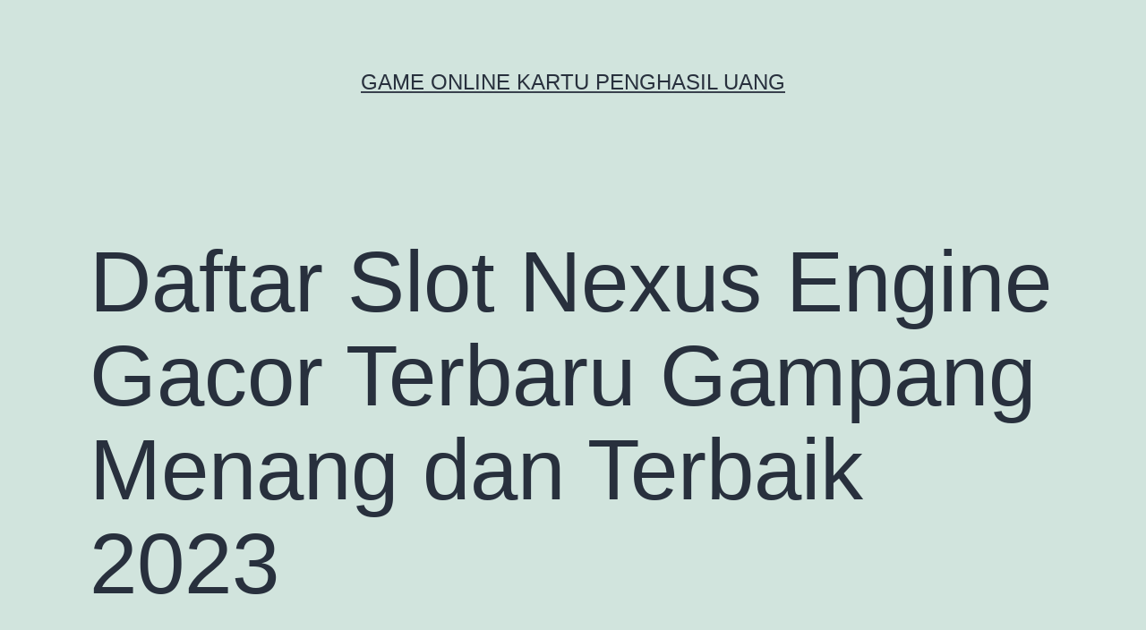

--- FILE ---
content_type: text/html; charset=UTF-8
request_url: https://newyorkrangersonline.com/daftar-slot-nexus-engine-gacor-terbaru-gampang-menang-dan-terbaik-2023/
body_size: 10455
content:
<!doctype html>
<html lang="id" >
<head>
	<meta charset="UTF-8" />
	<meta name="viewport" content="width=device-width, initial-scale=1" />
	<meta name='robots' content='index, follow, max-image-preview:large, max-snippet:-1, max-video-preview:-1' />

	<!-- This site is optimized with the Yoast SEO plugin v26.8 - https://yoast.com/product/yoast-seo-wordpress/ -->
	<title>Daftar Slot Nexus Engine Gacor Terbaru Gampang Menang dan Terbaik 2023 - Game Online Kartu Penghasil Uang</title>
	<link rel="canonical" href="https://newyorkrangersonline.com/daftar-slot-nexus-engine-gacor-terbaru-gampang-menang-dan-terbaik-2023/" />
	<meta property="og:locale" content="id_ID" />
	<meta property="og:type" content="article" />
	<meta property="og:title" content="Daftar Slot Nexus Engine Gacor Terbaru Gampang Menang dan Terbaik 2023 - Game Online Kartu Penghasil Uang" />
	<meta property="og:description" content="Situs Judi Nexus Slot Gampang Menang dan Terbaik di Indonesia bersama dengan Slot Resmi slot online yang bakal tetap memberi tambahan sarana dan sarana terkemuka untuk para pemain Nexus Slot online Indonesia. Ada banyak sekali game judi Nexus Slot hari ini ringan menang yang dapat anda mainkan di situs judi slot paling baik dan terpercaya&hellip; Lanjutkan membaca Daftar Slot Nexus Engine Gacor Terbaru Gampang Menang dan Terbaik 2023" />
	<meta property="og:url" content="https://newyorkrangersonline.com/daftar-slot-nexus-engine-gacor-terbaru-gampang-menang-dan-terbaik-2023/" />
	<meta property="og:site_name" content="Game Online Kartu Penghasil Uang" />
	<meta property="article:published_time" content="2023-07-06T18:27:47+00:00" />
	<meta name="author" content="Kurt Cook" />
	<meta name="twitter:card" content="summary_large_image" />
	<meta name="twitter:label1" content="Ditulis oleh" />
	<meta name="twitter:data1" content="Kurt Cook" />
	<meta name="twitter:label2" content="Estimasi waktu membaca" />
	<meta name="twitter:data2" content="3 menit" />
	<script type="application/ld+json" class="yoast-schema-graph">{"@context":"https://schema.org","@graph":[{"@type":"Article","@id":"https://newyorkrangersonline.com/daftar-slot-nexus-engine-gacor-terbaru-gampang-menang-dan-terbaik-2023/#article","isPartOf":{"@id":"https://newyorkrangersonline.com/daftar-slot-nexus-engine-gacor-terbaru-gampang-menang-dan-terbaik-2023/"},"author":{"name":"Kurt Cook","@id":"https://newyorkrangersonline.com/#/schema/person/12b4207eeaf117c1dab87e190e17f477"},"headline":"Daftar Slot Nexus Engine Gacor Terbaru Gampang Menang dan Terbaik 2023","datePublished":"2023-07-06T18:27:47+00:00","mainEntityOfPage":{"@id":"https://newyorkrangersonline.com/daftar-slot-nexus-engine-gacor-terbaru-gampang-menang-dan-terbaik-2023/"},"wordCount":481,"keywords":["link nexus slot","server nexus","slot nexus engine"],"articleSection":["slot online"],"inLanguage":"id"},{"@type":"WebPage","@id":"https://newyorkrangersonline.com/daftar-slot-nexus-engine-gacor-terbaru-gampang-menang-dan-terbaik-2023/","url":"https://newyorkrangersonline.com/daftar-slot-nexus-engine-gacor-terbaru-gampang-menang-dan-terbaik-2023/","name":"Daftar Slot Nexus Engine Gacor Terbaru Gampang Menang dan Terbaik 2023 - Game Online Kartu Penghasil Uang","isPartOf":{"@id":"https://newyorkrangersonline.com/#website"},"datePublished":"2023-07-06T18:27:47+00:00","author":{"@id":"https://newyorkrangersonline.com/#/schema/person/12b4207eeaf117c1dab87e190e17f477"},"breadcrumb":{"@id":"https://newyorkrangersonline.com/daftar-slot-nexus-engine-gacor-terbaru-gampang-menang-dan-terbaik-2023/#breadcrumb"},"inLanguage":"id","potentialAction":[{"@type":"ReadAction","target":["https://newyorkrangersonline.com/daftar-slot-nexus-engine-gacor-terbaru-gampang-menang-dan-terbaik-2023/"]}]},{"@type":"BreadcrumbList","@id":"https://newyorkrangersonline.com/daftar-slot-nexus-engine-gacor-terbaru-gampang-menang-dan-terbaik-2023/#breadcrumb","itemListElement":[{"@type":"ListItem","position":1,"name":"Home","item":"https://newyorkrangersonline.com/"},{"@type":"ListItem","position":2,"name":"Daftar Slot Nexus Engine Gacor Terbaru Gampang Menang dan Terbaik 2023"}]},{"@type":"WebSite","@id":"https://newyorkrangersonline.com/#website","url":"https://newyorkrangersonline.com/","name":"Game Online Kartu Penghasil Uang","description":"","potentialAction":[{"@type":"SearchAction","target":{"@type":"EntryPoint","urlTemplate":"https://newyorkrangersonline.com/?s={search_term_string}"},"query-input":{"@type":"PropertyValueSpecification","valueRequired":true,"valueName":"search_term_string"}}],"inLanguage":"id"},{"@type":"Person","@id":"https://newyorkrangersonline.com/#/schema/person/12b4207eeaf117c1dab87e190e17f477","name":"Kurt Cook","image":{"@type":"ImageObject","inLanguage":"id","@id":"https://newyorkrangersonline.com/#/schema/person/image/","url":"https://secure.gravatar.com/avatar/19ad70a0cc2adaf2166c5ac8f8a9d3bf0aabe2319a834fcfc4b8d4734adaf236?s=96&d=mm&r=g","contentUrl":"https://secure.gravatar.com/avatar/19ad70a0cc2adaf2166c5ac8f8a9d3bf0aabe2319a834fcfc4b8d4734adaf236?s=96&d=mm&r=g","caption":"Kurt Cook"},"url":"https://newyorkrangersonline.com/author/info/"}]}</script>
	<!-- / Yoast SEO plugin. -->


<link rel="alternate" type="application/rss+xml" title="Game Online Kartu Penghasil Uang &raquo; Feed" href="https://newyorkrangersonline.com/feed/" />
<link rel="alternate" type="application/rss+xml" title="Game Online Kartu Penghasil Uang &raquo; Umpan Komentar" href="https://newyorkrangersonline.com/comments/feed/" />
<link rel="alternate" title="oEmbed (JSON)" type="application/json+oembed" href="https://newyorkrangersonline.com/wp-json/oembed/1.0/embed?url=https%3A%2F%2Fnewyorkrangersonline.com%2Fdaftar-slot-nexus-engine-gacor-terbaru-gampang-menang-dan-terbaik-2023%2F" />
<link rel="alternate" title="oEmbed (XML)" type="text/xml+oembed" href="https://newyorkrangersonline.com/wp-json/oembed/1.0/embed?url=https%3A%2F%2Fnewyorkrangersonline.com%2Fdaftar-slot-nexus-engine-gacor-terbaru-gampang-menang-dan-terbaik-2023%2F&#038;format=xml" />
<style id='wp-img-auto-sizes-contain-inline-css'>
img:is([sizes=auto i],[sizes^="auto," i]){contain-intrinsic-size:3000px 1500px}
/*# sourceURL=wp-img-auto-sizes-contain-inline-css */
</style>
<style id='wp-emoji-styles-inline-css'>

	img.wp-smiley, img.emoji {
		display: inline !important;
		border: none !important;
		box-shadow: none !important;
		height: 1em !important;
		width: 1em !important;
		margin: 0 0.07em !important;
		vertical-align: -0.1em !important;
		background: none !important;
		padding: 0 !important;
	}
/*# sourceURL=wp-emoji-styles-inline-css */
</style>
<style id='wp-block-library-inline-css'>
:root{--wp-block-synced-color:#7a00df;--wp-block-synced-color--rgb:122,0,223;--wp-bound-block-color:var(--wp-block-synced-color);--wp-editor-canvas-background:#ddd;--wp-admin-theme-color:#007cba;--wp-admin-theme-color--rgb:0,124,186;--wp-admin-theme-color-darker-10:#006ba1;--wp-admin-theme-color-darker-10--rgb:0,107,160.5;--wp-admin-theme-color-darker-20:#005a87;--wp-admin-theme-color-darker-20--rgb:0,90,135;--wp-admin-border-width-focus:2px}@media (min-resolution:192dpi){:root{--wp-admin-border-width-focus:1.5px}}.wp-element-button{cursor:pointer}:root .has-very-light-gray-background-color{background-color:#eee}:root .has-very-dark-gray-background-color{background-color:#313131}:root .has-very-light-gray-color{color:#eee}:root .has-very-dark-gray-color{color:#313131}:root .has-vivid-green-cyan-to-vivid-cyan-blue-gradient-background{background:linear-gradient(135deg,#00d084,#0693e3)}:root .has-purple-crush-gradient-background{background:linear-gradient(135deg,#34e2e4,#4721fb 50%,#ab1dfe)}:root .has-hazy-dawn-gradient-background{background:linear-gradient(135deg,#faaca8,#dad0ec)}:root .has-subdued-olive-gradient-background{background:linear-gradient(135deg,#fafae1,#67a671)}:root .has-atomic-cream-gradient-background{background:linear-gradient(135deg,#fdd79a,#004a59)}:root .has-nightshade-gradient-background{background:linear-gradient(135deg,#330968,#31cdcf)}:root .has-midnight-gradient-background{background:linear-gradient(135deg,#020381,#2874fc)}:root{--wp--preset--font-size--normal:16px;--wp--preset--font-size--huge:42px}.has-regular-font-size{font-size:1em}.has-larger-font-size{font-size:2.625em}.has-normal-font-size{font-size:var(--wp--preset--font-size--normal)}.has-huge-font-size{font-size:var(--wp--preset--font-size--huge)}.has-text-align-center{text-align:center}.has-text-align-left{text-align:left}.has-text-align-right{text-align:right}.has-fit-text{white-space:nowrap!important}#end-resizable-editor-section{display:none}.aligncenter{clear:both}.items-justified-left{justify-content:flex-start}.items-justified-center{justify-content:center}.items-justified-right{justify-content:flex-end}.items-justified-space-between{justify-content:space-between}.screen-reader-text{border:0;clip-path:inset(50%);height:1px;margin:-1px;overflow:hidden;padding:0;position:absolute;width:1px;word-wrap:normal!important}.screen-reader-text:focus{background-color:#ddd;clip-path:none;color:#444;display:block;font-size:1em;height:auto;left:5px;line-height:normal;padding:15px 23px 14px;text-decoration:none;top:5px;width:auto;z-index:100000}html :where(.has-border-color){border-style:solid}html :where([style*=border-top-color]){border-top-style:solid}html :where([style*=border-right-color]){border-right-style:solid}html :where([style*=border-bottom-color]){border-bottom-style:solid}html :where([style*=border-left-color]){border-left-style:solid}html :where([style*=border-width]){border-style:solid}html :where([style*=border-top-width]){border-top-style:solid}html :where([style*=border-right-width]){border-right-style:solid}html :where([style*=border-bottom-width]){border-bottom-style:solid}html :where([style*=border-left-width]){border-left-style:solid}html :where(img[class*=wp-image-]){height:auto;max-width:100%}:where(figure){margin:0 0 1em}html :where(.is-position-sticky){--wp-admin--admin-bar--position-offset:var(--wp-admin--admin-bar--height,0px)}@media screen and (max-width:600px){html :where(.is-position-sticky){--wp-admin--admin-bar--position-offset:0px}}

/*# sourceURL=wp-block-library-inline-css */
</style><style id='global-styles-inline-css'>
:root{--wp--preset--aspect-ratio--square: 1;--wp--preset--aspect-ratio--4-3: 4/3;--wp--preset--aspect-ratio--3-4: 3/4;--wp--preset--aspect-ratio--3-2: 3/2;--wp--preset--aspect-ratio--2-3: 2/3;--wp--preset--aspect-ratio--16-9: 16/9;--wp--preset--aspect-ratio--9-16: 9/16;--wp--preset--color--black: #000000;--wp--preset--color--cyan-bluish-gray: #abb8c3;--wp--preset--color--white: #FFFFFF;--wp--preset--color--pale-pink: #f78da7;--wp--preset--color--vivid-red: #cf2e2e;--wp--preset--color--luminous-vivid-orange: #ff6900;--wp--preset--color--luminous-vivid-amber: #fcb900;--wp--preset--color--light-green-cyan: #7bdcb5;--wp--preset--color--vivid-green-cyan: #00d084;--wp--preset--color--pale-cyan-blue: #8ed1fc;--wp--preset--color--vivid-cyan-blue: #0693e3;--wp--preset--color--vivid-purple: #9b51e0;--wp--preset--color--dark-gray: #28303D;--wp--preset--color--gray: #39414D;--wp--preset--color--green: #D1E4DD;--wp--preset--color--blue: #D1DFE4;--wp--preset--color--purple: #D1D1E4;--wp--preset--color--red: #E4D1D1;--wp--preset--color--orange: #E4DAD1;--wp--preset--color--yellow: #EEEADD;--wp--preset--gradient--vivid-cyan-blue-to-vivid-purple: linear-gradient(135deg,rgb(6,147,227) 0%,rgb(155,81,224) 100%);--wp--preset--gradient--light-green-cyan-to-vivid-green-cyan: linear-gradient(135deg,rgb(122,220,180) 0%,rgb(0,208,130) 100%);--wp--preset--gradient--luminous-vivid-amber-to-luminous-vivid-orange: linear-gradient(135deg,rgb(252,185,0) 0%,rgb(255,105,0) 100%);--wp--preset--gradient--luminous-vivid-orange-to-vivid-red: linear-gradient(135deg,rgb(255,105,0) 0%,rgb(207,46,46) 100%);--wp--preset--gradient--very-light-gray-to-cyan-bluish-gray: linear-gradient(135deg,rgb(238,238,238) 0%,rgb(169,184,195) 100%);--wp--preset--gradient--cool-to-warm-spectrum: linear-gradient(135deg,rgb(74,234,220) 0%,rgb(151,120,209) 20%,rgb(207,42,186) 40%,rgb(238,44,130) 60%,rgb(251,105,98) 80%,rgb(254,248,76) 100%);--wp--preset--gradient--blush-light-purple: linear-gradient(135deg,rgb(255,206,236) 0%,rgb(152,150,240) 100%);--wp--preset--gradient--blush-bordeaux: linear-gradient(135deg,rgb(254,205,165) 0%,rgb(254,45,45) 50%,rgb(107,0,62) 100%);--wp--preset--gradient--luminous-dusk: linear-gradient(135deg,rgb(255,203,112) 0%,rgb(199,81,192) 50%,rgb(65,88,208) 100%);--wp--preset--gradient--pale-ocean: linear-gradient(135deg,rgb(255,245,203) 0%,rgb(182,227,212) 50%,rgb(51,167,181) 100%);--wp--preset--gradient--electric-grass: linear-gradient(135deg,rgb(202,248,128) 0%,rgb(113,206,126) 100%);--wp--preset--gradient--midnight: linear-gradient(135deg,rgb(2,3,129) 0%,rgb(40,116,252) 100%);--wp--preset--gradient--purple-to-yellow: linear-gradient(160deg, #D1D1E4 0%, #EEEADD 100%);--wp--preset--gradient--yellow-to-purple: linear-gradient(160deg, #EEEADD 0%, #D1D1E4 100%);--wp--preset--gradient--green-to-yellow: linear-gradient(160deg, #D1E4DD 0%, #EEEADD 100%);--wp--preset--gradient--yellow-to-green: linear-gradient(160deg, #EEEADD 0%, #D1E4DD 100%);--wp--preset--gradient--red-to-yellow: linear-gradient(160deg, #E4D1D1 0%, #EEEADD 100%);--wp--preset--gradient--yellow-to-red: linear-gradient(160deg, #EEEADD 0%, #E4D1D1 100%);--wp--preset--gradient--purple-to-red: linear-gradient(160deg, #D1D1E4 0%, #E4D1D1 100%);--wp--preset--gradient--red-to-purple: linear-gradient(160deg, #E4D1D1 0%, #D1D1E4 100%);--wp--preset--font-size--small: 18px;--wp--preset--font-size--medium: 20px;--wp--preset--font-size--large: 24px;--wp--preset--font-size--x-large: 42px;--wp--preset--font-size--extra-small: 16px;--wp--preset--font-size--normal: 20px;--wp--preset--font-size--extra-large: 40px;--wp--preset--font-size--huge: 96px;--wp--preset--font-size--gigantic: 144px;--wp--preset--spacing--20: 0.44rem;--wp--preset--spacing--30: 0.67rem;--wp--preset--spacing--40: 1rem;--wp--preset--spacing--50: 1.5rem;--wp--preset--spacing--60: 2.25rem;--wp--preset--spacing--70: 3.38rem;--wp--preset--spacing--80: 5.06rem;--wp--preset--shadow--natural: 6px 6px 9px rgba(0, 0, 0, 0.2);--wp--preset--shadow--deep: 12px 12px 50px rgba(0, 0, 0, 0.4);--wp--preset--shadow--sharp: 6px 6px 0px rgba(0, 0, 0, 0.2);--wp--preset--shadow--outlined: 6px 6px 0px -3px rgb(255, 255, 255), 6px 6px rgb(0, 0, 0);--wp--preset--shadow--crisp: 6px 6px 0px rgb(0, 0, 0);}:where(.is-layout-flex){gap: 0.5em;}:where(.is-layout-grid){gap: 0.5em;}body .is-layout-flex{display: flex;}.is-layout-flex{flex-wrap: wrap;align-items: center;}.is-layout-flex > :is(*, div){margin: 0;}body .is-layout-grid{display: grid;}.is-layout-grid > :is(*, div){margin: 0;}:where(.wp-block-columns.is-layout-flex){gap: 2em;}:where(.wp-block-columns.is-layout-grid){gap: 2em;}:where(.wp-block-post-template.is-layout-flex){gap: 1.25em;}:where(.wp-block-post-template.is-layout-grid){gap: 1.25em;}.has-black-color{color: var(--wp--preset--color--black) !important;}.has-cyan-bluish-gray-color{color: var(--wp--preset--color--cyan-bluish-gray) !important;}.has-white-color{color: var(--wp--preset--color--white) !important;}.has-pale-pink-color{color: var(--wp--preset--color--pale-pink) !important;}.has-vivid-red-color{color: var(--wp--preset--color--vivid-red) !important;}.has-luminous-vivid-orange-color{color: var(--wp--preset--color--luminous-vivid-orange) !important;}.has-luminous-vivid-amber-color{color: var(--wp--preset--color--luminous-vivid-amber) !important;}.has-light-green-cyan-color{color: var(--wp--preset--color--light-green-cyan) !important;}.has-vivid-green-cyan-color{color: var(--wp--preset--color--vivid-green-cyan) !important;}.has-pale-cyan-blue-color{color: var(--wp--preset--color--pale-cyan-blue) !important;}.has-vivid-cyan-blue-color{color: var(--wp--preset--color--vivid-cyan-blue) !important;}.has-vivid-purple-color{color: var(--wp--preset--color--vivid-purple) !important;}.has-black-background-color{background-color: var(--wp--preset--color--black) !important;}.has-cyan-bluish-gray-background-color{background-color: var(--wp--preset--color--cyan-bluish-gray) !important;}.has-white-background-color{background-color: var(--wp--preset--color--white) !important;}.has-pale-pink-background-color{background-color: var(--wp--preset--color--pale-pink) !important;}.has-vivid-red-background-color{background-color: var(--wp--preset--color--vivid-red) !important;}.has-luminous-vivid-orange-background-color{background-color: var(--wp--preset--color--luminous-vivid-orange) !important;}.has-luminous-vivid-amber-background-color{background-color: var(--wp--preset--color--luminous-vivid-amber) !important;}.has-light-green-cyan-background-color{background-color: var(--wp--preset--color--light-green-cyan) !important;}.has-vivid-green-cyan-background-color{background-color: var(--wp--preset--color--vivid-green-cyan) !important;}.has-pale-cyan-blue-background-color{background-color: var(--wp--preset--color--pale-cyan-blue) !important;}.has-vivid-cyan-blue-background-color{background-color: var(--wp--preset--color--vivid-cyan-blue) !important;}.has-vivid-purple-background-color{background-color: var(--wp--preset--color--vivid-purple) !important;}.has-black-border-color{border-color: var(--wp--preset--color--black) !important;}.has-cyan-bluish-gray-border-color{border-color: var(--wp--preset--color--cyan-bluish-gray) !important;}.has-white-border-color{border-color: var(--wp--preset--color--white) !important;}.has-pale-pink-border-color{border-color: var(--wp--preset--color--pale-pink) !important;}.has-vivid-red-border-color{border-color: var(--wp--preset--color--vivid-red) !important;}.has-luminous-vivid-orange-border-color{border-color: var(--wp--preset--color--luminous-vivid-orange) !important;}.has-luminous-vivid-amber-border-color{border-color: var(--wp--preset--color--luminous-vivid-amber) !important;}.has-light-green-cyan-border-color{border-color: var(--wp--preset--color--light-green-cyan) !important;}.has-vivid-green-cyan-border-color{border-color: var(--wp--preset--color--vivid-green-cyan) !important;}.has-pale-cyan-blue-border-color{border-color: var(--wp--preset--color--pale-cyan-blue) !important;}.has-vivid-cyan-blue-border-color{border-color: var(--wp--preset--color--vivid-cyan-blue) !important;}.has-vivid-purple-border-color{border-color: var(--wp--preset--color--vivid-purple) !important;}.has-vivid-cyan-blue-to-vivid-purple-gradient-background{background: var(--wp--preset--gradient--vivid-cyan-blue-to-vivid-purple) !important;}.has-light-green-cyan-to-vivid-green-cyan-gradient-background{background: var(--wp--preset--gradient--light-green-cyan-to-vivid-green-cyan) !important;}.has-luminous-vivid-amber-to-luminous-vivid-orange-gradient-background{background: var(--wp--preset--gradient--luminous-vivid-amber-to-luminous-vivid-orange) !important;}.has-luminous-vivid-orange-to-vivid-red-gradient-background{background: var(--wp--preset--gradient--luminous-vivid-orange-to-vivid-red) !important;}.has-very-light-gray-to-cyan-bluish-gray-gradient-background{background: var(--wp--preset--gradient--very-light-gray-to-cyan-bluish-gray) !important;}.has-cool-to-warm-spectrum-gradient-background{background: var(--wp--preset--gradient--cool-to-warm-spectrum) !important;}.has-blush-light-purple-gradient-background{background: var(--wp--preset--gradient--blush-light-purple) !important;}.has-blush-bordeaux-gradient-background{background: var(--wp--preset--gradient--blush-bordeaux) !important;}.has-luminous-dusk-gradient-background{background: var(--wp--preset--gradient--luminous-dusk) !important;}.has-pale-ocean-gradient-background{background: var(--wp--preset--gradient--pale-ocean) !important;}.has-electric-grass-gradient-background{background: var(--wp--preset--gradient--electric-grass) !important;}.has-midnight-gradient-background{background: var(--wp--preset--gradient--midnight) !important;}.has-small-font-size{font-size: var(--wp--preset--font-size--small) !important;}.has-medium-font-size{font-size: var(--wp--preset--font-size--medium) !important;}.has-large-font-size{font-size: var(--wp--preset--font-size--large) !important;}.has-x-large-font-size{font-size: var(--wp--preset--font-size--x-large) !important;}
/*# sourceURL=global-styles-inline-css */
</style>

<style id='classic-theme-styles-inline-css'>
/*! This file is auto-generated */
.wp-block-button__link{color:#fff;background-color:#32373c;border-radius:9999px;box-shadow:none;text-decoration:none;padding:calc(.667em + 2px) calc(1.333em + 2px);font-size:1.125em}.wp-block-file__button{background:#32373c;color:#fff;text-decoration:none}
/*# sourceURL=/wp-includes/css/classic-themes.min.css */
</style>
<link rel='stylesheet' id='twenty-twenty-one-custom-color-overrides-css' href='https://newyorkrangersonline.com/wp-content/themes/twentytwentyone/assets/css/custom-color-overrides.css?ver=2.0' media='all' />
<link rel='stylesheet' id='twenty-twenty-one-style-css' href='https://newyorkrangersonline.com/wp-content/themes/twentytwentyone/style.css?ver=2.0' media='all' />
<link rel='stylesheet' id='twenty-twenty-one-print-style-css' href='https://newyorkrangersonline.com/wp-content/themes/twentytwentyone/assets/css/print.css?ver=2.0' media='print' />
<link rel="https://api.w.org/" href="https://newyorkrangersonline.com/wp-json/" /><link rel="alternate" title="JSON" type="application/json" href="https://newyorkrangersonline.com/wp-json/wp/v2/posts/2965" /><link rel="EditURI" type="application/rsd+xml" title="RSD" href="https://newyorkrangersonline.com/xmlrpc.php?rsd" />
<meta name="generator" content="WordPress 6.9" />
<link rel='shortlink' href='https://newyorkrangersonline.com/?p=2965' />
</head>

<body class="wp-singular post-template-default single single-post postid-2965 single-format-standard wp-embed-responsive wp-theme-twentytwentyone is-light-theme no-js singular">
<div id="page" class="site">
	<a class="skip-link screen-reader-text" href="#content">
		Lewati ke konten	</a>

	
<header id="masthead" class="site-header has-title-and-tagline">

	

<div class="site-branding">

	
						<p class="site-title"><a href="https://newyorkrangersonline.com/">Game Online Kartu Penghasil Uang</a></p>
			
	</div><!-- .site-branding -->
	

</header><!-- #masthead -->

	<div id="content" class="site-content">
		<div id="primary" class="content-area">
			<main id="main" class="site-main">

<article id="post-2965" class="post-2965 post type-post status-publish format-standard hentry category-slot-online tag-link-nexus-slot tag-server-nexus tag-slot-nexus-engine entry">

	<header class="entry-header alignwide">
		<h1 class="entry-title">Daftar Slot Nexus Engine Gacor Terbaru Gampang Menang dan Terbaik 2023</h1>			</header><!-- .entry-header -->

	<div class="entry-content">
		<p>Situs Judi Nexus Slot Gampang Menang dan Terbaik di Indonesia bersama dengan Slot Resmi slot online yang bakal tetap memberi tambahan sarana dan sarana terkemuka untuk para pemain Nexus Slot online Indonesia. Ada banyak sekali game judi Nexus Slot hari ini ringan menang yang dapat anda mainkan di situs judi slot paling baik dan terpercaya nomer 1 diantara lainnya ialah :</p>
<ul>
<li>Nexus Slot Pragmatic Play</li>
<li>Nexus Slot Joker Gaming</li>
<li>Nexus Slot Terpercaya Spadegaming</li>
<li>Nexus Slot Terbaik RTG Slot</li>
<li>Nexus Slot Mudah JP Playtech</li>
<li>Nexus Slot Jackpot Terbesar Habanero</li>
<li>Nexus Slot Terbaru Flow Gaming</li>
<li>Nexus Slot Gampang Menang Microgaming</li>
<li>Nexus Slot Engine PG Soft</li>
<li>Nexus Slot Resmi Play&#8217;n Go</li>
</ul>
<p>Di Slot Resmi situs judi <strong><a href="https://www.asesoriamigratorialegalvisa.com/">provider nexus engine</a></strong> hari ini terpercaya cepat menang juga hadirkan sarana Situs Nexus Slot 2023 Terbaru layaknya sarana deposit via e-money Ovo dan Dana. Tidak hanya itu, kami juga di dukung sarana judi slot deposit bank lokal Bca, Bri, Bni dan Mandiri.</p>
<h2 id="breadcrumbs">Nexus Slot Online &#8211; Agen Slot Gacor Terbaru Indonesia</h2>
<p>Nexus Slot merupakan keliru satu berasal dari situs site Slot Online Terpercaya di Indonesia yang dapat memberi tambahan beragam macam game judi online layaknya : Judi Bola, Casino, Poker, Slot Online, Togel, hingga Arcade bersama dengan bersama dengan terlalu baik lewat pemakaian Nexus Engine Slot. Mungkin para pemula yang notabennya masih terlalu polos dalam industri perjudian ini tidak sadar apa itu Nexus Slot ? Jadi, mereka ini adalah keliru satu perusahaan terbaik di dalam sediakan semua style game judi online yang ada di situs site ini. Bahkan di kalangan bettor lama, nama berasal dari Slot Nexus sendiri udah terlalu terpopuler. Lantaran situsnya mempunyai penampilan yang ringan untuk digunakan dan juga kesan yang disampaikan terlalu tidak sebabkan semua member menjadi ribet pas sedang berada di dalam websitenya.</p>
<p>Nexus Slot Online udah menjadi keliru satu server judi online Internasional paling terkenal dan masuk dalam kategori unggulan bagi sebagian bettor ketika mereka sedang memainkan semua style game judi online tersebut. Dengan banyaknya game judi online yang handal dan terlalu dapat untuk dibuktikan, perihal sesudah itu kemudian saja menjadi alasan utama kenapa jadi kesini banyak sekali orang-orang memainkan game Slot Gacor lewat Situs Nexus Slot. Diantara banyaknya Agen yang udah lakukan kerjasama bersama dengan bersama dengan Situs Slot Nexus Engine, hanya nama Nexus Slot lah yang paling mempunyai nama paling besar di Indonesia.</p>
<p>Ketika Anda udah berhimpun langsung bersama dengan bersama dengan Agen Nexus Slot, maka kedepannya Anda udah dapat mendapatkan banyak sekali pengalaman bermain game Judi Slot Online terbaik yang safe &#8211; nyaman &#8211; dan juga adil dan terlalu memberi tambahan keuntungan perlu bagi semua membernya. Kenyataan sesudah itu bukanlah sebuah hoax belaka saja, sebab kami udah menyiapkan banyak sekali fitur dan juga sarana dalam mempermudah banyak pemain ketika mereka udah formal berhimpun bersama dengan bersama dengan kami. Jadi, yakinkan diri Anda pas ini juga untuk dapat bermain di Situs Slot Nexus Engine Terbaru 2023.</p>
	</div><!-- .entry-content -->

	<footer class="entry-footer default-max-width">
		<div class="posted-by"><span class="posted-on">Diterbitkan <time class="entry-date published updated" datetime="2023-07-07T01:27:47+07:00">Juli 7, 2023</time></span><span class="byline">Oleh <a href="https://newyorkrangersonline.com/author/info/" rel="author">Kurt Cook</a></span></div><div class="post-taxonomies"><span class="cat-links">Dikategorikan dalam <a href="https://newyorkrangersonline.com/category/slot-online/" rel="category tag">slot online</a> </span><span class="tags-links">Ditandai <a href="https://newyorkrangersonline.com/tag/link-nexus-slot/" rel="tag">link nexus slot</a>, <a href="https://newyorkrangersonline.com/tag/server-nexus/" rel="tag">server nexus</a>, <a href="https://newyorkrangersonline.com/tag/slot-nexus-engine/" rel="tag">slot nexus engine</a></span></div>	</footer><!-- .entry-footer -->

				
</article><!-- #post-2965 -->

	<nav class="navigation post-navigation" aria-label="Pos">
		<h2 class="screen-reader-text">Navigasi pos</h2>
		<div class="nav-links"><div class="nav-previous"><a href="https://newyorkrangersonline.com/daftar-situs-slot-gacor-2023-gampang-menang-maxwin/" rel="prev"><p class="meta-nav"><svg class="svg-icon" width="24" height="24" aria-hidden="true" role="img" focusable="false" viewBox="0 0 24 24" fill="none" xmlns="http://www.w3.org/2000/svg"><path fill-rule="evenodd" clip-rule="evenodd" d="M20 13v-2H8l4-4-1-2-7 7 7 7 1-2-4-4z" fill="currentColor"/></svg>Artikel sebelumnya</p><p class="post-title">Daftar Situs Slot Gacor 2023 Gampang Menang Maxwin</p></a></div><div class="nav-next"><a href="https://newyorkrangersonline.com/registrasi-akun-atau-daftar-poker-online/" rel="next"><p class="meta-nav">Artikel selanjutnya<svg class="svg-icon" width="24" height="24" aria-hidden="true" role="img" focusable="false" viewBox="0 0 24 24" fill="none" xmlns="http://www.w3.org/2000/svg"><path fill-rule="evenodd" clip-rule="evenodd" d="m4 13v-2h12l-4-4 1-2 7 7-7 7-1-2 4-4z" fill="currentColor"/></svg></p><p class="post-title">Registrasi Akun atau Daftar Poker Online</p></a></div></div>
	</nav>			</main><!-- #main -->
		</div><!-- #primary -->
	</div><!-- #content -->

	
	<aside class="widget-area">
		<section id="search-2" class="widget widget_search"><form role="search"  method="get" class="search-form" action="https://newyorkrangersonline.com/">
	<label for="search-form-1">Cari&hellip;</label>
	<input type="search" id="search-form-1" class="search-field" value="" name="s" />
	<input type="submit" class="search-submit" value="Cari" />
</form>
</section><section id="categories-2" class="widget widget_categories"><h2 class="widget-title">Kategori</h2><nav aria-label="Kategori">
			<ul>
					<li class="cat-item cat-item-86"><a href="https://newyorkrangersonline.com/category/baccarat/">Baccarat</a>
</li>
	<li class="cat-item cat-item-125"><a href="https://newyorkrangersonline.com/category/blackjack-online/">Blackjack Online</a>
</li>
	<li class="cat-item cat-item-2"><a href="https://newyorkrangersonline.com/category/blogging/">Blogging</a>
</li>
	<li class="cat-item cat-item-95"><a href="https://newyorkrangersonline.com/category/bola/">Bola</a>
</li>
	<li class="cat-item cat-item-859"><a href="https://newyorkrangersonline.com/category/bonus-slot-elite/">Bonus Slot Elite</a>
</li>
	<li class="cat-item cat-item-5"><a href="https://newyorkrangersonline.com/category/casino-online/">Casino Online</a>
</li>
	<li class="cat-item cat-item-109"><a href="https://newyorkrangersonline.com/category/dadu-online/">Dadu Online</a>
</li>
	<li class="cat-item cat-item-689"><a href="https://newyorkrangersonline.com/category/gates-of-olympus/">Gates Of Olympus</a>
</li>
	<li class="cat-item cat-item-760"><a href="https://newyorkrangersonline.com/category/ibcbet/">ibcbet</a>
</li>
	<li class="cat-item cat-item-205"><a href="https://newyorkrangersonline.com/category/judi-basket-online/">Judi Basket Online</a>
</li>
	<li class="cat-item cat-item-217"><a href="https://newyorkrangersonline.com/category/judi-tinju-online/">Judi Tinju Online</a>
</li>
	<li class="cat-item cat-item-209"><a href="https://newyorkrangersonline.com/category/keno/">Keno</a>
</li>
	<li class="cat-item cat-item-138"><a href="https://newyorkrangersonline.com/category/maxbet/">Maxbet</a>
</li>
	<li class="cat-item cat-item-11"><a href="https://newyorkrangersonline.com/category/poker/">Poker</a>
</li>
	<li class="cat-item cat-item-152"><a href="https://newyorkrangersonline.com/category/roulette-online/">Roulette Online</a>
</li>
	<li class="cat-item cat-item-778"><a href="https://newyorkrangersonline.com/category/rtp-slot-gacor/">rtp slot gacor</a>
</li>
	<li class="cat-item cat-item-134"><a href="https://newyorkrangersonline.com/category/sbobet/">Sbobet</a>
</li>
	<li class="cat-item cat-item-762"><a href="https://newyorkrangersonline.com/category/sicbo/">sicbo</a>
</li>
	<li class="cat-item cat-item-398"><a href="https://newyorkrangersonline.com/category/slot/">slot</a>
</li>
	<li class="cat-item cat-item-710"><a href="https://newyorkrangersonline.com/category/slot-bet-100/">Slot Bet 100</a>
</li>
	<li class="cat-item cat-item-866"><a href="https://newyorkrangersonline.com/category/slot-gacor-premium/">slot gacor premium</a>
</li>
	<li class="cat-item cat-item-854"><a href="https://newyorkrangersonline.com/category/slot-mahjong-ways/">Slot Mahjong Ways</a>
</li>
	<li class="cat-item cat-item-137"><a href="https://newyorkrangersonline.com/category/slot-online/">slot online</a>
</li>
	<li class="cat-item cat-item-773"><a href="https://newyorkrangersonline.com/category/slot777/">slot777</a>
</li>
	<li class="cat-item cat-item-729"><a href="https://newyorkrangersonline.com/category/starlight-princess/">starlight princess</a>
</li>
			</ul>

			</nav></section>
		<section id="recent-posts-2" class="widget widget_recent_entries">
		<h2 class="widget-title">Pos-pos Terbaru</h2><nav aria-label="Pos-pos Terbaru">
		<ul>
											<li>
					<a href="https://newyorkrangersonline.com/spaceman-slot-menjadi-andalan-baru-di-situs-slot-gacor-versi-diskusi-pemain-harian/">Spaceman Slot Menjadi Andalan Baru di Situs Slot Gacor Versi Diskusi Pemain Harian</a>
									</li>
											<li>
					<a href="https://newyorkrangersonline.com/airbet88-dengan-tampilan-antarmuka-yang-ramah-pengguna/">Airbet88 dengan Tampilan Antarmuka yang Ramah Pengguna</a>
									</li>
											<li>
					<a href="https://newyorkrangersonline.com/slot-gacor-terpercaya-menjadi-pilihan-utama-pemain-untuk-meraih-kemenangan-lebih-mudah/">Slot Gacor Terpercaya Menjadi Pilihan Utama Pemain untuk Meraih Kemenangan Lebih Mudah</a>
									</li>
											<li>
					<a href="https://newyorkrangersonline.com/panduan-lengkap-bonus-new-member-slot-2025-yang-wajib-kamu-tahu/">Panduan Lengkap Bonus New Member Slot 2025 yang Wajib Kamu Tahu</a>
									</li>
											<li>
					<a href="https://newyorkrangersonline.com/pola-dual-avalanche-path-dua-jalur-avalanche-yang-berpotensi-meledak-bersamaan/">Pola Dual-Avalanche Path: Dua Jalur Avalanche yang Berpotensi Meledak Bersamaan</a>
									</li>
					</ul>

		</nav></section><section id="text-2" class="widget widget_text"><h2 class="widget-title">Kunjungi Juga</h2>			<div class="textwidget"><p><a href="https://www.torturemuseum.com/">Judi Slot Online</a></p>
<p>&nbsp;</p>
</div>
		</section>	</aside><!-- .widget-area -->

	
	<footer id="colophon" class="site-footer">

				<div class="site-info">
			<div class="site-name">
																						<a href="https://newyorkrangersonline.com/">Game Online Kartu Penghasil Uang</a>
																		</div><!-- .site-name -->

			
			<div class="powered-by">
				Dengan bangga menggunakan <a href="https://id.wordpress.org/">WordPress</a>			</div><!-- .powered-by -->

		</div><!-- .site-info -->
	</footer><!-- #colophon -->

</div><!-- #page -->

<script type="speculationrules">
{"prefetch":[{"source":"document","where":{"and":[{"href_matches":"/*"},{"not":{"href_matches":["/wp-*.php","/wp-admin/*","/wp-content/uploads/*","/wp-content/*","/wp-content/plugins/*","/wp-content/themes/twentytwentyone/*","/*\\?(.+)"]}},{"not":{"selector_matches":"a[rel~=\"nofollow\"]"}},{"not":{"selector_matches":".no-prefetch, .no-prefetch a"}}]},"eagerness":"conservative"}]}
</script>
<script>document.body.classList.remove("no-js");</script>	<script>
	if ( -1 !== navigator.userAgent.indexOf( 'MSIE' ) || -1 !== navigator.appVersion.indexOf( 'Trident/' ) ) {
		document.body.classList.add( 'is-IE' );
	}
	</script>
	<script id="twenty-twenty-one-ie11-polyfills-js-after">
( Element.prototype.matches && Element.prototype.closest && window.NodeList && NodeList.prototype.forEach ) || document.write( '<script src="https://newyorkrangersonline.com/wp-content/themes/twentytwentyone/assets/js/polyfills.js?ver=2.0"></scr' + 'ipt>' );
//# sourceURL=twenty-twenty-one-ie11-polyfills-js-after
</script>
<script src="https://newyorkrangersonline.com/wp-content/themes/twentytwentyone/assets/js/responsive-embeds.js?ver=2.0" id="twenty-twenty-one-responsive-embeds-script-js"></script>
<script id="wp-emoji-settings" type="application/json">
{"baseUrl":"https://s.w.org/images/core/emoji/17.0.2/72x72/","ext":".png","svgUrl":"https://s.w.org/images/core/emoji/17.0.2/svg/","svgExt":".svg","source":{"concatemoji":"https://newyorkrangersonline.com/wp-includes/js/wp-emoji-release.min.js?ver=6.9"}}
</script>
<script type="module">
/*! This file is auto-generated */
const a=JSON.parse(document.getElementById("wp-emoji-settings").textContent),o=(window._wpemojiSettings=a,"wpEmojiSettingsSupports"),s=["flag","emoji"];function i(e){try{var t={supportTests:e,timestamp:(new Date).valueOf()};sessionStorage.setItem(o,JSON.stringify(t))}catch(e){}}function c(e,t,n){e.clearRect(0,0,e.canvas.width,e.canvas.height),e.fillText(t,0,0);t=new Uint32Array(e.getImageData(0,0,e.canvas.width,e.canvas.height).data);e.clearRect(0,0,e.canvas.width,e.canvas.height),e.fillText(n,0,0);const a=new Uint32Array(e.getImageData(0,0,e.canvas.width,e.canvas.height).data);return t.every((e,t)=>e===a[t])}function p(e,t){e.clearRect(0,0,e.canvas.width,e.canvas.height),e.fillText(t,0,0);var n=e.getImageData(16,16,1,1);for(let e=0;e<n.data.length;e++)if(0!==n.data[e])return!1;return!0}function u(e,t,n,a){switch(t){case"flag":return n(e,"\ud83c\udff3\ufe0f\u200d\u26a7\ufe0f","\ud83c\udff3\ufe0f\u200b\u26a7\ufe0f")?!1:!n(e,"\ud83c\udde8\ud83c\uddf6","\ud83c\udde8\u200b\ud83c\uddf6")&&!n(e,"\ud83c\udff4\udb40\udc67\udb40\udc62\udb40\udc65\udb40\udc6e\udb40\udc67\udb40\udc7f","\ud83c\udff4\u200b\udb40\udc67\u200b\udb40\udc62\u200b\udb40\udc65\u200b\udb40\udc6e\u200b\udb40\udc67\u200b\udb40\udc7f");case"emoji":return!a(e,"\ud83e\u1fac8")}return!1}function f(e,t,n,a){let r;const o=(r="undefined"!=typeof WorkerGlobalScope&&self instanceof WorkerGlobalScope?new OffscreenCanvas(300,150):document.createElement("canvas")).getContext("2d",{willReadFrequently:!0}),s=(o.textBaseline="top",o.font="600 32px Arial",{});return e.forEach(e=>{s[e]=t(o,e,n,a)}),s}function r(e){var t=document.createElement("script");t.src=e,t.defer=!0,document.head.appendChild(t)}a.supports={everything:!0,everythingExceptFlag:!0},new Promise(t=>{let n=function(){try{var e=JSON.parse(sessionStorage.getItem(o));if("object"==typeof e&&"number"==typeof e.timestamp&&(new Date).valueOf()<e.timestamp+604800&&"object"==typeof e.supportTests)return e.supportTests}catch(e){}return null}();if(!n){if("undefined"!=typeof Worker&&"undefined"!=typeof OffscreenCanvas&&"undefined"!=typeof URL&&URL.createObjectURL&&"undefined"!=typeof Blob)try{var e="postMessage("+f.toString()+"("+[JSON.stringify(s),u.toString(),c.toString(),p.toString()].join(",")+"));",a=new Blob([e],{type:"text/javascript"});const r=new Worker(URL.createObjectURL(a),{name:"wpTestEmojiSupports"});return void(r.onmessage=e=>{i(n=e.data),r.terminate(),t(n)})}catch(e){}i(n=f(s,u,c,p))}t(n)}).then(e=>{for(const n in e)a.supports[n]=e[n],a.supports.everything=a.supports.everything&&a.supports[n],"flag"!==n&&(a.supports.everythingExceptFlag=a.supports.everythingExceptFlag&&a.supports[n]);var t;a.supports.everythingExceptFlag=a.supports.everythingExceptFlag&&!a.supports.flag,a.supports.everything||((t=a.source||{}).concatemoji?r(t.concatemoji):t.wpemoji&&t.twemoji&&(r(t.twemoji),r(t.wpemoji)))});
//# sourceURL=https://newyorkrangersonline.com/wp-includes/js/wp-emoji-loader.min.js
</script>

<script defer src="https://static.cloudflareinsights.com/beacon.min.js/vcd15cbe7772f49c399c6a5babf22c1241717689176015" integrity="sha512-ZpsOmlRQV6y907TI0dKBHq9Md29nnaEIPlkf84rnaERnq6zvWvPUqr2ft8M1aS28oN72PdrCzSjY4U6VaAw1EQ==" data-cf-beacon='{"version":"2024.11.0","token":"f2601d7cb02b4c3e918f78bbfb73f129","r":1,"server_timing":{"name":{"cfCacheStatus":true,"cfEdge":true,"cfExtPri":true,"cfL4":true,"cfOrigin":true,"cfSpeedBrain":true},"location_startswith":null}}' crossorigin="anonymous"></script>
</body>
</html>
